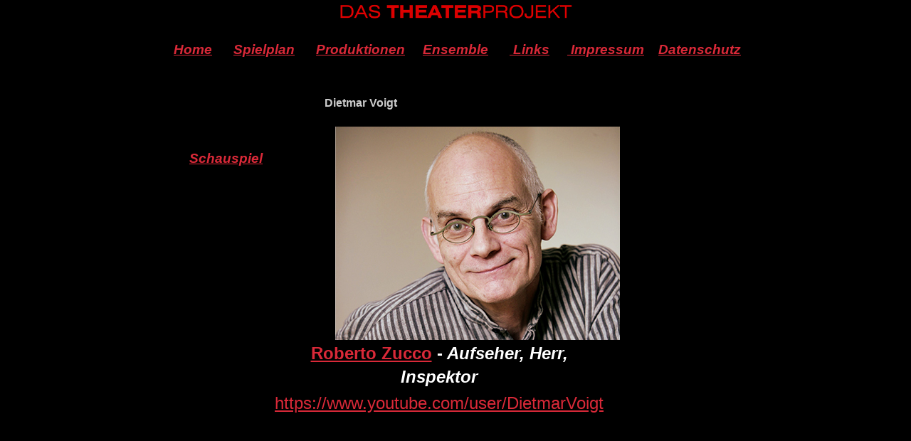

--- FILE ---
content_type: text/html
request_url: http://dastheaterprojekt.de/ensemble/pages_ensemble/voigt.html
body_size: 5788
content:
<!DOCTYPE HTML>
<html><!-- InstanceBegin template="/Templates/ensemble.dwt" codeOutsideHTMLIsLocked="false" -->
<head>
<meta charset="UTF-8">
<!-- InstanceBeginEditable name="doctitle" -->
<title>Dietmar Voigt</title>
<!-- InstanceEndEditable -->

<!-- InstanceBeginEditable name="head" -->
<!-- InstanceEndEditable -->

<link href="../../Stylesheets/layoutprod.css" rel="stylesheet" type="text/css"><!--[if lte IE 7]>
<style>
.content { margin-right: -1px; } /* Dieser negative Rand mit 1 Pixel hat in jeder Spalte in diesem Layout die gleiche korrigierende Auswirkung. */
ul.nav a { zoom: 1; }  /* Mit der zoom-Eigenschaft erhält IE den Auslöser hasLayout, der erforderlich ist, um den zusätzlichen Leerraum zwischen den Hyperlinks zu korrigieren. */
</style>
<![endif]-->
<style type="text/css">
body,td,th {
	font-family: Arial, Helvetica, sans-serif;
	color: #FFF;
}
body {
	background-color: #000000;
}
a:link {
	color: #D92938;
}
a:visited {
	color: #D92938;
}
a:active {
	color: #CCC;
}
h1,h2,h3,h4,h5,h6 {
	font-family: Arial, Helvetica, sans-serif;
}
h1 {
	color: #CCC;
	font-size: 24pt;
}
h2 {
	color: #CCC;
	font-size: 16pt;
	text-align: center;
}
h3 {
	color: #CCC;
}
h4 {
	color: #CCC;
}
h5 {
	color: #CCC;
}
h6 {
	color: #CCC;
}
</style>
<script type="text/javascript">
function MM_swapImgRestore() { //v3.0
  var i,x,a=document.MM_sr; for(i=0;a&&i<a.length&&(x=a[i])&&x.oSrc;i++) x.src=x.oSrc;
}
function MM_preloadImages() { //v3.0
  var d=document; if(d.images){ if(!d.MM_p) d.MM_p=new Array();
    var i,j=d.MM_p.length,a=MM_preloadImages.arguments; for(i=0; i<a.length; i++)
    if (a[i].indexOf("#")!=0){ d.MM_p[j]=new Image; d.MM_p[j++].src=a[i];}}
}

function MM_findObj(n, d) { //v4.01
  var p,i,x;  if(!d) d=document; if((p=n.indexOf("?"))>0&&parent.frames.length) {
    d=parent.frames[n.substring(p+1)].document; n=n.substring(0,p);}
  if(!(x=d[n])&&d.all) x=d.all[n]; for (i=0;!x&&i<d.forms.length;i++) x=d.forms[i][n];
  for(i=0;!x&&d.layers&&i<d.layers.length;i++) x=MM_findObj(n,d.layers[i].document);
  if(!x && d.getElementById) x=d.getElementById(n); return x;
}

function MM_swapImage() { //v3.0
  var i,j=0,x,a=MM_swapImage.arguments; document.MM_sr=new Array; for(i=0;i<(a.length-2);i+=3)
   if ((x=MM_findObj(a[i]))!=null){document.MM_sr[j++]=x; if(!x.oSrc) x.oSrc=x.src; x.src=a[i+2];}
}
</script>
</head>

<body onLoad="MM_preloadImages('../../grafik/red.jpg','../../grafik/redli.jpg')">

<div class="container">
  <div class="header">
    <div class="header">
      <!-- end .header -->
      <p><a href="../../index.html"><img src="../../images_main/theaterprojekt_headline.jpg" width="342" height="35" alt="logo"></a></p>
      <h3 class="arschlochheader"> <em>    <a href="../../pages_main/Das_Theaterprojekt_Home.html">Home</a></em> <em>&nbsp;&nbsp;&nbsp;&nbsp;&nbsp;<a href="../../pages_main/Das_Theaterprojekt_Spielplan.html">Spielplan</a> &nbsp;&nbsp;&nbsp;&nbsp;&nbsp;<a href="../../pages_main/Das_Theaterprojekt_Produktionen.html">Produktionen</a>     <a href="../../pages_main/Das_Theaterprojekt_Ensemble.html">Ensemble</a>      <a href="../../pages_main/Das_Theaterprojekt_Links.html"> Links</a> &nbsp;&nbsp;&nbsp;&nbsp;<a href="../../pages_main/Das_Theaterprojekt_Kontakt.html"> Impressum</a></em>    <em><a href="../../pages_main/Das_Theaterprojekt_Datenschutz.html">Datenschutz</a></em>   </h3>
    </div>
  </div>
  <!-- InstanceBeginEditable name="linkregion" -->
  <div class="sidebar1">
    <h3>&nbsp;</h3>
    <h2>&nbsp;</h2>
    <h3><em><a href="carstens.html">Schauspiel</a><a href="schaller.html"> <br>
    </a></em></h3>
    <h2 class="sidebar1">&nbsp;</h2>
  </div>
  <!-- InstanceEndEditable --><!-- InstanceBeginEditable name="talkregion" -->
  <div class="content">
    <h1 class="inhaltprod"><span class="mitte"><a href="../../pages_main/Das_Theaterprojekt_Home.html"><em></em></a><em><a href="../../index.html" class="mitte"></a></em></span></h1>
    <h2 class="inhaltprod">&nbsp;</h2>
    <h2 class="inhaltprod">Dietmar Voigt</h2>
    <h2 class="inhaltprod">&nbsp;</h2>
    <h1 class="inhaltprod"><img src="../images_ensemble/dietmar.jpg" alt="" name="figur" width="400" height="300" hspace="15" align="left"></h1>
    <table width="40%" border="0" cellspacing="0" cellpadding="2">
      <tr>
        <td width="78%"><a href="../../produktionen/zucco/zucco_home.html"><strong>Roberto Zucco</strong></a><strong> -<em> Aufseher, Herr, Inspektor</em></strong></td>
      </tr>
      <tr>
        <td><a href="https://www.youtube.com/user/DietmarVoigt" target="_blank">https://www.youtube.com/user/DietmarVoigt</a></td>
      </tr>
      <tr>
        <td>&nbsp;</td>
      </tr>
      <tr>
        <td>&nbsp;</td>
      </tr>
      <tr>
        <td>&nbsp;</td>
      </tr>
      <tr>
        <td>&nbsp;</td>
      </tr>
    </table>
    <p>&nbsp;</p>
    <p>&nbsp;</p>
    <p class="inhaltprod">&nbsp;</p>
    <p class="inhaltprod">&nbsp;</p>
    <p class="inhaltprod">&nbsp;</p>
    <p class="inhaltprod">&nbsp;</p>
    <p>&nbsp;</p>
    <table width="10%" border="0" align="center" cellpadding="0" cellspacing="0">
      <tr>
        <td><a href="ude01.html"><img src="../../grafik/pfleft.jpg" width="60" height="20" alt="zurück"></a></td>
        <td><a href="wagner.html"><img src="../../grafik/pfright.jpg" width="60" height="20" alt="weiter"></a></td>
      </tr>
    </table>
    <p class="inhaltprod">&nbsp;</p>
    <p class="inhaltprod">&nbsp;</p>
    <p>&nbsp;</p>
    <p>&nbsp;</p>
    <p>&nbsp;</p>
    <p>&nbsp;</p>
    <p>&nbsp;</p>
    <p>&nbsp;</p>
    <p>&nbsp;</p>
    <p>&nbsp;</p>
    <p>&nbsp;</p>
  </div>
  <!-- InstanceEndEditable -->
  <div class="footer">
    <p>&nbsp;</p>
    <!-- end .footer --></div>
<!-- end .container --></div>
</body>
<!-- InstanceEnd --></html>


--- FILE ---
content_type: text/css
request_url: http://dastheaterprojekt.de/Stylesheets/layoutprod.css
body_size: 11346
content:
@charset "UTF-8";
body {
	font: 100%/1.4 Verdana, Arial, Helvetica, sans-serif;
	background: #4E5869;
	margin: 0;
	padding: 0;
	color: #000;
}

/* ~~ Element-/Tag-Selektoren ~~ */
ul, ol, dl { /* Aufgrund von Abweichungen zwischen verschiedenen Browsern empfiehlt es sich, die Auffüllung und den Rand in Listen auf 0 einzustellen. Zu Konsistenzzwecken können Sie die gewünschten Werte entweder hier oder in den enthaltenen Listenelementen (LI, DT, DD) eingeben. Beachten Sie, dass die hier eingegebenen Werte hierarchisch auf die .nav-Liste angewendet werden, sofern Sie keinen spezifischeren Selektor festlegen. */
	padding: 0;
	margin: 0;
}
h1, h2, h3, h4, h5, h6, p {
	margin-top: 0;	 /* Durch Verschieben des oberen Rands wird das Problem behoben, dass Ränder aus dem zugehörigen div-Tag geraten können. Der übrig gebliebene untere Rand hält ihn getrennt von allen folgenden Elementen. */
	padding-right: 15px;
	padding-left: 15px;
}
.container .header p a {
	text-align: center;
}
.inhaltprod {
	margin-top: 0%;
	margin-right: 6%;
	margin-bottom: 0%;
	margin-left: 6%;
	text-align: left;
	padding-top: 0%;
	padding-right: 30%;
	padding-bottom: 0%;
	padding-left: 2%;
	color: #888888;
}
.inhaltprodorange {
    margin-top: 0%;
    margin-right: 6%;
    margin-bottom: 0%;
    margin-left: 6%;
    text-align: center;
    padding-top: 0%;
    padding-right: 30%;
    padding-bottom: 0%;
    padding-left: 2%;
    color: #FF6633;
    font-size: 24px;
}
.inhaltprodlink {
	margin-top: 0%;
	margin-right: 6%;
	margin-bottom: 0%;
	margin-left: 6%;
	text-align: left;
	padding-top: 0%;
	padding-right: 30%;
	padding-bottom: 0%;
	padding-left: 2%;
	color: #EE0000;
	font-weight: normal;
}
.inhaltprodlight {
	margin-top: 0%;
	margin-right: 6%;
	margin-bottom: 0%;
	margin-left: 6%;
	text-align: left;
	padding-top: 0%;
	padding-right: 30%;
	padding-bottom: 0%;
	padding-left: 2%;
	color: #CCCCCC;
	font-weight: normal;
}
.inhaltprod3 {
	margin-top: 0%;
	margin-right: 6%;
	margin-bottom: 0%;
	margin-left: 6%;
	text-align: left;
	padding-top: 0%;
	padding-right: 30%;
	padding-bottom: 0%;
	padding-left: 3%;
	color: #DDDDDD;
	line-height: 28px;
}
.inhaltprod2 {
	margin-top: 0%;
	margin-right: 6%;
	margin-bottom: 0%;
	margin-left: 0%;
	text-align: left;
	padding-top: 0%;
	padding-right: 30%;
	padding-bottom: 0%;
	padding-left: 0%;
}
a img { /* Dieser Selektor entfernt den standardmäßigen blauen Rahmen, der in einigen Browsern um ein Bild angezeigt wird, wenn es von einem Hyperlink umschlossen ist. */
	border: none;
	text-align: center;
}

/* ~~ Die Reihenfolge der Stildefinitionen für die Hyperlinks der Site, einschließlich der Gruppe der Selektoren zum Erzeugen des Hover-Effekts, muss erhalten bleiben. ~~ */
a:link {
	color:#414958;
	text-decoration: underline; /* Sofern Ihre Hyperlinks nicht besonders hervorgehoben werden sollen, empfiehlt es sich, zur schnellen visuellen Erkennung Unterstreichungen zu verwenden. */
}
a:visited {
	color: #4E5869;
	text-decoration: underline;
}
a:hover, a:active, a:focus { /* Durch diese Gruppe von Selektoren wird bei Verwendung der Tastatur der gleiche Hover-Effekt wie beim Verwenden der Maus erzielt. */
	text-decoration: none;
}
/* ~~ Dieser Container umschließt alle anderen div-Tags und weist ihnen ihre als Prozentwert definierte Breite zu. ~~ */
.content {
	width: 40%;
	max-width: 1260px;/* Es empfiehlt sich die Eingabe einer maximalen Breite (Eigenschaft max-width), damit dieses Layout auf einem großen Bildschirm nicht zu breit angezeigt wird. Dadurch bleibt die Zeilenlänge besser lesbar. IE6 berücksichtigt diese Deklaration nicht. */
	min-width: 780px; /* Der mit der Breite gekoppelte automatische Wert an den Seiten zentriert das Layout. Er ist nicht erforderlich, wenn Sie die Breite von .container auf 100 Prozent setzen. */
	background-color: #000;
	padding-right: 0%;
	margin: 0;
	font-weight: normal;
}

/* ~~ Für die Kopfzeile wird keine Breite angegeben. Sie erstreckt sich über die gesamte Breite des Layouts. Sie enthält einen Bild-Platzhalter, der durch Ihr eigenes, mit Hyperlink versehenes Logo ersetzt werden sollte. ~~ */
.header {
	background-color: #000000;
	text-align: center;
}

/* ~~ Dies sind die Spalten für das Layout. ~~ 

1) Eine Auffüllung wird nur oben und/oder unten in den div-Tags positioniert. Die Elemente innerhalb dieser div-Tags verfügen über eine seitliche Auffüllung. Dadurch müssen Sie keine Box-Modell-Berechnungen durchführen. Zu beachten: Wenn Sie dem div-Tag eine seitliche Auffüllung oder einen Rahmen hinzufügen, werden diese zu der festgelegten Breite addiert und ergeben die *gesamte* Breite. Sie können auch die Auffüllung für das Element im div-Tag entfernen und ein zweites div-Tag ohne Breite und mit der gewünschten Auffüllung im ersten div-Tag einfügen.

2) Für die Spalten wurde kein Rand angegeben, da es sich um fließende Spalten handelt. Wenn Sie unbedingt einen Rand hinzufügen möchten, platzieren Sie ihn nicht auf der Seite in Flussrichtung (z. B. ein rechter Rand in einem div-Tag, das so festgelegt ist, dass das Element nach rechts fließt). In vielen Fällen kann stattdessen eine Auffüllung verwendet werden. Bei div-Tags, bei denen diese Regel gebrochen werden muss, sollten Sie der Regel des div-Tags eine display:inline-Deklaration hinzufügen, um das Problem zu umgehen, dass in einigen Versionen von Internet Explorer der Rand doppelt angezeigt wird.

3) Da Klassen in einem Dokument mehrmals verwendet werden können (und zudem auf ein Element mehrere Klassen angewendet werden können), wurden den Spalten Klassennamen statt IDs zugewiesen. Beispielsweise können zwei div-Tags für eine Seitenleiste bei Bedarf gestapelt werden. Diese div-Tags können problemlos in IDs geändert werden, solange Sie sie nur einmal pro Dokument verwenden.

4) Wenn Sie die Navigation auf der rechten statt auf der linken Seite platzieren möchten, lassen Sie diese Spalten einfach in die andere Richtung fließen (alle nach rechts anstatt alle nach links). Die Spalten werden dann in umgekehrter Reihenfolge dargestellt. Die div-Tags in der HTML-Quelle müssen nicht verschoben werden.

*/
.sidebar1 {
	float: left;
	width: 30%;
	padding-bottom: 10px;
	font-family: Arial, Helvetica, sans-serif;
	color: #FFF;
	background-color: #000000;
	text-align: right;
	border-top-color: #000;
	border-right-color: #000;
	border-bottom-color: #000;
	border-left-color: #000;
	line-height: 24pt;
}
.content {
    padding: 10px 0;
    width: 70%;
    float: left;
    font-family: Arial, Helvetica, sans-serif;
    color: #CCC;
    background-color: #000;
    font-style: normal;
    text-align: center;
    font-size: 24px;
}
/* ~~ Dieser gruppierte Selektor gibt die Listen im .content-Bereich an. ~~ */
.footer    { 
	padding: 0 15px 15px 40px; /* Diese Auffüllung setzt die rechte Auffüllung in der obigen Regel für Überschriften und Absätze fort. Die Auffüllung wurde unten für den Abstand zwischen anderen Elementen in den Listen und links für den Einzug platziert. Sie können die Werte nach Bedarf ändern. */
}

/* ~~ Stile für die Navigationslisten (können entfernt werden, wenn Sie ein vordefiniertes Ausklappmenü wie Spry verwenden) ~~ */
ul.nav {
	list-style: none; /* Hiermit wird die Listenmarkierung entfernt. */
	border-top: 1px solid #666; /* Hiermit wird der obere Rand für die Hyperlinks erstellt. Alle anderen werden mit einem unteren Rand im LI-Element platziert. */
	margin-bottom: 15px; /* Hiermit wird der Abstand zwischen den Navigationselementen und den Inhalten unten erstellt. */
	color: #000;
	background-color: #000;
}
ul.nav li {
	border-bottom: 1px solid #666; /* Hiermit wird die Trennung der Schaltflächen erstellt. */
	background-color: #000;
}
ul.nav a, ul.nav a:visited { /* Durch Gruppieren dieser Selektoren wird sichergestellt, dass die Hyperlinks auch nach dem Aufrufen die Form einer Schaltfläche beibehalten. */
	padding: 5px 5px 5px 15px;
	display: block; /* Hiermit werden die Blockeigenschaften für den Hyperlink angegeben, sodass das gesamte umschließende LI-Element aufgefüllt wird. Hiermit wird angegeben, dass der gesamte Bereich auf einen Mausklick reagiert. */
	text-decoration: none;
	color: #000;
	background-color: #000000;
}
ul.nav a:hover, ul.nav a:active, ul.nav a:focus { /* Hiermit wird der Hintergrund und die Textfarbe bei der Navigation mit der Maus und der Tastatur geändert. */
	color: #FFF;
	background-color: #000000;
}

/* ~~ Fußzeile ~~ */
.footer {
	position: relative;/* Hiermit erhält IE6 die Eigenschaft hasLayout, damit die clear-Anweisung korrekt ausgeführt wird. */
	clear: both; /* Diese clear-Eigenschaft bewirkt, dass .container das Ende der fließenden Spalten erkennt und ihren Inhalt aufnimmt. */
	font-family: Arial, Helvetica, sans-serif;
	font-size: 100%;
	color: #FFF;
	background-color: #000000;
	padding-top: 10px;
	padding-right: 20%;
	padding-bottom: 10px;
	padding-left: 16%;
	text-align: right;
}

/* ~~ Verschiedene float/clear-Klassen ~~ */
.fltrt {  /* Mit dieser Klasse können Sie ein Element auf der Seite nach rechts fließen lassen. Das fließende Element muss vor dem Element stehen, neben dem es auf der Seite erscheinen soll. */
	float: right;
	margin-left: 8px;
}
.fltlft { /* Mit dieser Klasse können Sie ein Element auf der Seite nach links fließen lassen. Das fließende Element muss vor dem Element stehen, neben dem es auf der Seite erscheinen soll. */
	float: left;
	margin-right: 8px;
}
.clearfloat { /* Diese Klasse kann in einem <br />-Tag oder leeren div-Tag als letztes Element nach dem letzten fließenden div-Tag (im #container) platziert werden, wenn #footer entfernt oder aus dem #container herausgenommen wird. */
	clear:both;
	height:0;
	font-size: 1px;
	line-height: 0px;
}
.talktitel {
	color: #D92938;
	line-height: 18pt;
	padding-left: 0%;
	text-align: left;
	padding-right: 0%;
}
.talktitel2 {
	color: #D92938;
	line-height: 18pt;
	padding-left: 8%;
	text-align: left;
	padding-right: 0%;
}
.container .sidebar1 h2 {
	text-align: right;
	line-height: 28pt;
	font-weight: normal;
}
.container .header h3 a em {
	text-align: center;
}
.mitte {
	padding-right: 0%;
}
.mittentext {
    font-weight: normal;
    font-style: normal;
    color: #CCC;
    text-align: center;
    margin-right: 300px;
    padding: 0px;
}
.mittentextlight {
	padding-right: 30%;
	text-align: center;
	font-weight: normal;
}
.mittentext2 {
	padding-right: 30%;
	text-align: center;
	line-height: 160%;
	color: #CCC;
}
.mittentext3 {
	padding-right: 30%;
	text-align: center;
	line-height: 160%;
	color: #F90;
}
.mittentext4 {
	padding-right: 30%;
	text-align: center;
	line-height: 160%;
	color: #FF6633;
}
.mittentext5 {
	padding-right: 30%;
	text-align: center;
	line-height: 160%;
	color: #AD7F8B;
}
.titelsmallred {
	color: #FF6633;
	font-weight: normal;
	font-size: 14pt;
}
.whiteone {
	color: #FFF;
}
.whiteonemitte {
	text-align: center;
	padding-right: 30%;
	color: #FFF;
}
.arschlochheader {
	text-align: center;
}
.container .content .inhaltprod {
    color: #CCC;
    text-align: left;
    font-size: medium;
}
.tabellegrey {
	color: #DDD;
	font-weight: bold;
	font-style: italic;
}
.prod3colour {
	color: #AD7F8B;
	font-weight: bold;
}
.inhaltprod_rechts {
	text-align: left;
}
.bildmittenow {
	text-align: center;
}
inhaltprodlink.mitte {
	text-align: center;
}
